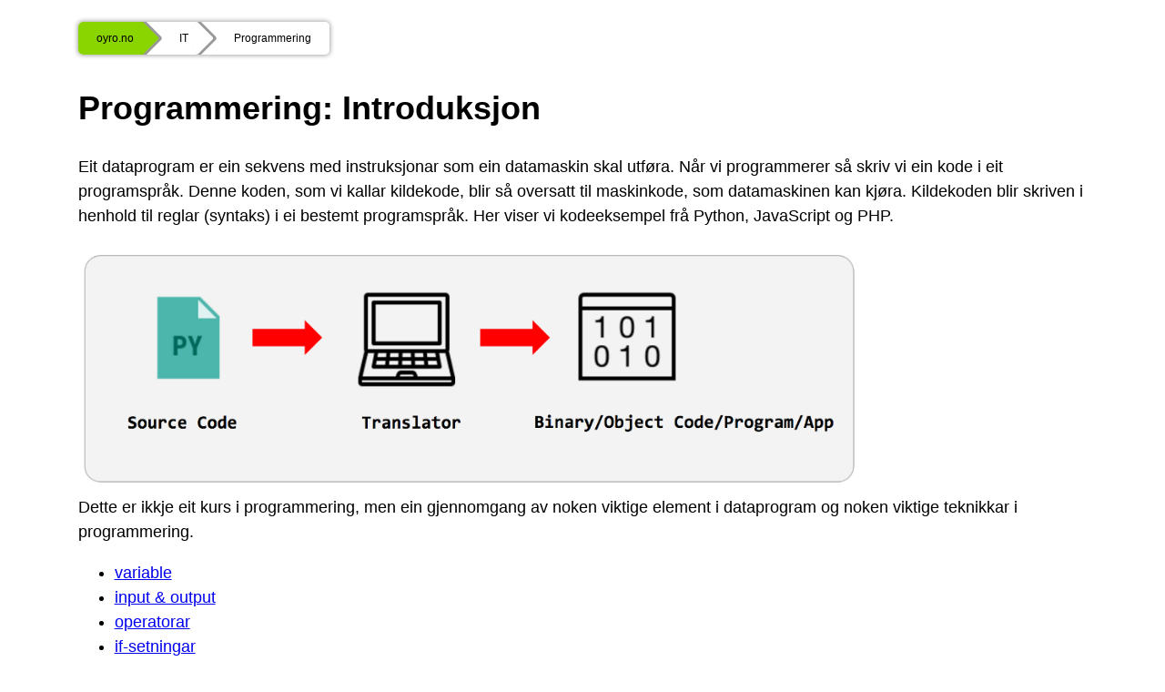

--- FILE ---
content_type: text/html
request_url: http://oyro.no/programmering/
body_size: 987
content:
<!DOCTYPE html>
<html>
  <head>
    <meta http-equiv="content-type" content="text/html; charset=UTF-8">
    <title>programmering</title>
    <link rel="stylesheet" href="css/breadcrump.css">
    <link rel="stylesheet" href="css/PureCSSTabs.css">
    <link rel="stylesheet" href="css/font-mfizz.css">
    <link href="css/tables.css" type="text/css" rel="stylesheet">
    <link href="css/prism.css" rel="stylesheet">
    <link rel="stylesheet" href="css/paginering.css">
    <script src="js/prism.js"></script>
    <script type="text/javascript" src="http://cdn.mathjax.org/mathjax/latest/MathJax.js?config=TeX-AMS-MML_HTMLorMML"></script>
  </head>
  <body>
    <div id="container" style="margin: 0 auto; width:90%;">
      <!-- another version - flat style with animated hover effect -->
      <div class="breadcrumb flat"> <a href="http://oyro.no" class="active">oyro.no</a>
        <a href="http://oyro.no/IT1.html">IT</a> <a href="#">Programmering</a>
      </div>
      <h1>Programmering: Introduksjon</h1>
      <p> Eit dataprogram er ein sekvens med instruksjonar som ein datamaskin
        skal utføra. Når vi programmerer så skriv vi ein kode i eit
        programspråk. Denne koden, som vi kallar kildekode, blir så oversatt til
        maskinkode, som datamaskinen kan kjøra. Kildekoden blir skriven i
        henhold til reglar (syntaks) i ei bestemt programspråk. Her viser vi
        kodeeksempel frå Python, JavaScript og PHP.</p>
      <img src="fig/kompilering.png" alt="kompilering" style="width: 857px; height: 267px;"></div>
    <div style="margin: 0 auto; width:90%;">Dette er ikkje eit kurs i
      programmering, men ein gjennomgang av noken viktige element i dataprogram
      og noken viktige teknikkar i programmering.&nbsp;
      <ul>
        <li><a href="variable.html">variable</a></li>
        <li><a href="inout.html">input &amp; output</a></li>
        <li><a href="operatorar.html">operatorar</a></li>
        <li><a href="if.html">if-setningar</a></li>
        <li><a href="logisk.html">logiske operatorar</a></li>
        <li><a href="for.html">for-løkker</a></li>
        <li><a href="while.html">while-løkker</a></li>
        <li><a href="break.html">break og continue</a></li>
        <li><a href="funksjonar.html">funksjonar</a></li>
      </ul>
    </div>
  </body>
</html>


--- FILE ---
content_type: text/css
request_url: http://oyro.no/programmering/css/breadcrump.css
body_size: 1191
content:

.breadcrumb {
	/*centering*/
	display: inline-block;
	box-shadow: 0 0 5px 1px rgba(0, 0, 0, 0.35);
	overflow: hidden;
	border-radius: 5px; 
}

.breadcrumb a {
	text-decoration: none;
	outline: none;
	display: block;
	float: left;
	font-size: 12px;
	line-height: 36px;
	color: white;
	/*need more margin on the left of links to accomodate the numbers*/
	padding: 0 10px 0 40px;
	background: #666;
	
	position: relative;
}
/*since the first link does not have a triangle before it we can reduce the left padding to make it look consistent with other links*/
.breadcrumb a:first-child {
	padding-left: 20px;
	border-radius: 5px 0 0 5px; /*to match with the parent's radius*/
}
.breadcrumb a:first-child:before {
	left: 14px;
}
.breadcrumb a:last-child {
	border-radius: 0 5px 5px 0; /*this was to prevent glitches on hover*/
	padding-right: 20px;
}

/*hover/active styles*/
.breadcrumb a.active, .breadcrumb a:hover{
	background: #333;
	background: linear-gradient(#333, #000);
}
.breadcrumb a.active:after, .breadcrumb a:hover:after {
	background: #333;
	background: linear-gradient(135deg, #333, #000);
}

/*adding the arrows for the breadcrumbs using rotated pseudo elements*/
.breadcrumb a:after {
	content: '';
	position: absolute;
	top: 0; 
	right: -18px; /*half of square's length*/
	/*same dimension as the line-height of .breadcrumb a */
	width: 36px; 
	height: 36px;
	/*as you see the rotated square takes a larger height. which makes it tough to position it properly. So we are going to scale it down so that the diagonals become equal to the line-height of the link. We scale it to 70.7% because if square's: 
	length = 1; diagonal = (1^2 + 1^2)^0.5 = 1.414 (pythagoras theorem)
	if diagonal required = 1; length = 1/1.414 = 0.707*/
	transform: scale(0.707) rotate(45deg);
	/*we need to prevent the arrows from getting buried under the next link*/
	z-index: 1;
	/*background same as links but the gradient will be rotated to compensate with the transform applied*/
	background: #666;
	background: linear-gradient(135deg, #666, #333);
	/*stylish arrow design using box shadow*/
	box-shadow: 
		2px -2px 0 2px rgba(0, 0, 0, 0.4), 
		3px -3px 0 2px rgba(255, 255, 255, 0.1);
	/*
		5px - for rounded arrows and 
		50px - to prevent hover glitches on the border created using shadows*/
	border-radius: 0 5px 0 50px;
}
/*we dont need an arrow after the last link*/
.breadcrumb a:last-child:after {
	content: none;
}

.flat a, .flat a:after {
	background: white;
	color: black;
	transition: all 0.5s;
}
.flat a:before {
	background: white;
	box-shadow: 0 0 0 1px #ccc;
}
.flat a:hover, .flat a.active, 
.flat a:hover:after, .flat a.active:after{
	background: #8AD500;;
}









--- FILE ---
content_type: text/css
request_url: http://oyro.no/programmering/css/PureCSSTabs.css
body_size: 1535
content:
body {
  font: 18px/1.5 sans-serif;
  padding: 1rem;
}

dt {
  font-weight: bold;
}

dl {
  margin-bottom: 50px;
}

#bug:target {
  outline: 4px solid #ccc;
}

/**
 * tab panel widget
 */
.tabPanel-widget {
  position: relative;  /* containing block for headings (top:0) */
  background: #999;
}

/**
 * because labels come first in source order - we use z-index to move them in front of the headings
 */
.tabPanel-widget > label {
  position: absolute;
  z-index: 1;
}

/**
 * labels and headings must share same values so grouping declarations in this rule prevents async edits (risk of breakage)
 * line-height == height -> vertical centering
 * the width dictates the offset for all headings but the first one: left offset = width * number of previous heading(s)
 * note that width and offset of label/heading pair can be customized if necessary
 */

.tabPanel-widget > label,
.tabPanel-widget > h2 {
  font-size: 1.1em;
  width: 9em;
  height: 2em;
  line-height: 2em;
}

/**
 * position:relative is for the markers (the down arrow in tabs)
 */
.tabPanel-widget > h2 {
  position: relative;
  margin: 0;
  text-align: center;
  background: #999;
  color: #fff;
}

.tabPanel-widget > label {
  border-right: 1px solid #fff;  
}

/**
 * all first level labels and headings after the very first ones 
 */
.tabPanel-widget input,
.tabPanel-widget > label ~ label,
.tabPanel-widget > h2 ~ h2 {
  position: absolute;
  top: 0;
}


/**
 * We target all the label/heading pairs
 * we increment the :nth-child() params by 4 as well as the left value (according to "tab" width)
 */

.tabPanel-widget label:nth-child(1),
.tabPanel-widget h2:nth-child(3) {
  left: 0em;
}

.tabPanel-widget label:nth-child(5),
.tabPanel-widget h2:nth-child(7) {
  left: 9em;
}

.tabPanel-widget label:nth-child(9),
.tabPanel-widget h2:nth-child(11) {
  left: 18em;
}

/**
 * we visually hide all the panels
 * https://developer.yahoo.com/blogs/ydn/clip-hidden-content-better-accessibility-53456.html
 */
.tabPanel-widget input + h2 + div {
  position: absolute !important;
  clip: rect(1px, 1px, 1px, 1px);
  padding:0 !important;
  border:0 !important;
  height: 1px !important; 
  width: 1px !important; 
  overflow: hidden;
}
/**
 * we reveal a panel depending on which control is selected 
 */
.tabPanel-widget input:checked + h2 + div {
  position: static !important;
  padding: 1em !important;
  height: auto !important; 
  width: auto !important; 
}

/**
 * shows a hand cursor only to pointing device users
 */
.tabPanel-widget label:hover {
  cursor: pointer;
}

.tabPanel-widget > div {
  background: #f0f0f0;
  padding: 1em;
}

/**
 * we hide radio buttons and also remove them from the flow
 */
.tabPanel-widget input[name="tabs"] {
  opacity: 0;
  position: absolute;
}


/** 
 * this is to style the tabs when they get focus (visual cue)
 */

.tabPanel-widget input[name="tabs"]:focus + h2 {
  outline: 1px dotted #000;
  outline-offset: 10px;
}


/**
 * reset of the above within the tab panel (for pointing-device users)
 */
.tabPanel-widget:hover h2 {
  outline: none !important;
}

/**
 * visual cue of the selection
 */
.tabPanel-widget input[name="tabs"]:checked + h2 {
  background: #333;
}

/**
 * the marker for tabs (down arrow)
 */
.tabPanel-widget input[name="tabs"]:checked + h2:after {
  content: '';
  margin: auto;
  position: absolute;
  bottom: -10px;
  left: 0;
  right: 0;
  width: 0;
  height: 0;
  border-left: 10px solid transparent;
  border-right: 10px solid transparent;
  border-top: 10px solid #333;
}

/**
 * Make it plain/simple below 45em (stack everything)
 */
@media screen and (max-width: 45em) {
  
  /* hide unecessary label/control pairs */
  .tabPanel-widget label,
  .tabPanel-widget input[name="tabs"] {
    display: none;
  }
  
  /* reveal all panels */
  .tabPanel-widget > input + h2 + div {
    display: block !important;
    position: static !important;
    padding: 1em !important;
    height: auto !important; 
    width: auto !important; 
  }
  
  /* "unstyle" the heading */
  .tabPanel-widget h2 {
    width: auto;
    position: static !important;
    background: #999 !important;
  }
  
  /* "kill" the marker */
  .tabPanel-widget h2:after {
    display: none !important;
  }

}